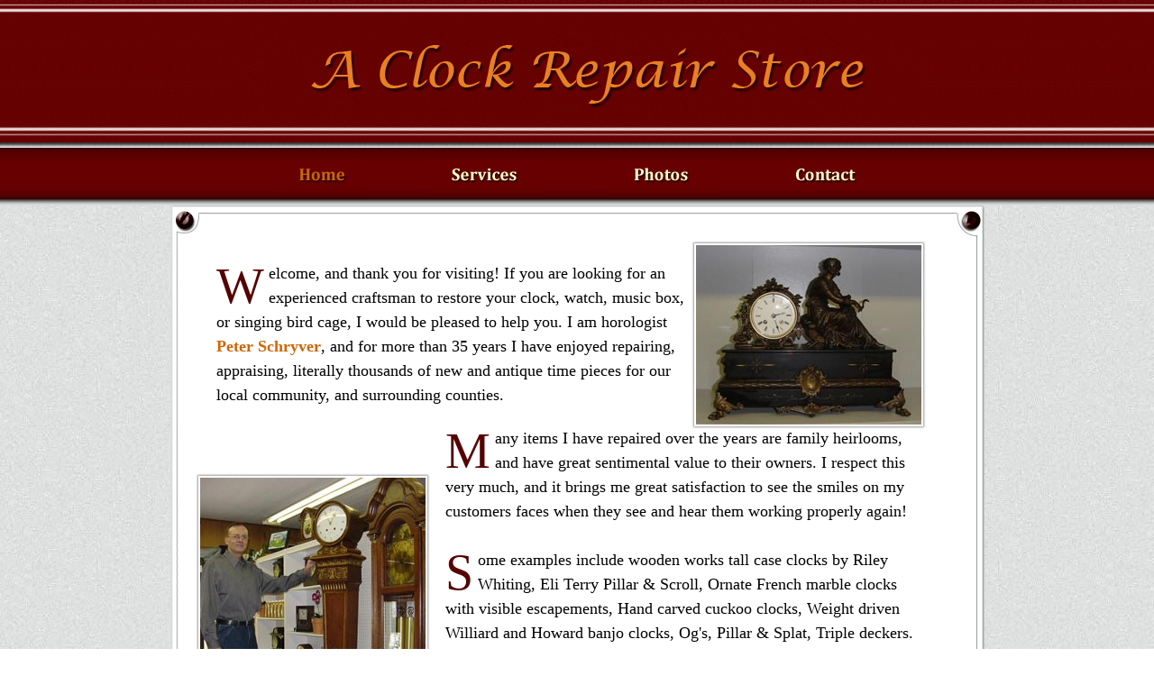

--- FILE ---
content_type: text/html
request_url: http://aclockrepairstore.com/
body_size: 1871
content:
<!DOCTYPE html PUBLIC "-//W3C//DTD XHTML 1.0 Strict//EN" "http://www.w3.org/TR/xhtml1/DTD/xhtml1-strict.dtd">
<html lang="en" xml:lang="en" xmlns="http://www.w3.org/1999/xhtml">
<head>
	<meta content="text/html; charset=UTF-8" http-equiv="content-type" />
	<meta content="Peter Schryver" name="author" />
	<meta content="antique clock repair, clock repair, clock repair Rochester New York, cuckoo clock repair, grandfather and grandmother clocks, mantle clock repair, music box repair" name="keywords" />
	<meta content="Contact A Clock Repair Store of Rochester, NY for repair and restoration of antique time pieces. Grandfather clocks, pocket watches. 585-458-3777" name="description" />
	<meta content="all" name="robots" />
	<meta content="width=device-width, initial-scale=1.0" name="viewport" />
	<title>A Clock Repair Store|Clock, watch, music box repair and sales|Tel:585-458-3777</title>
	<link href="css/style.css" media="screen" rel="stylesheet" type="text/css" /><script type="text/javascript" src="js/external.js"></script><!--[if lt IE 7]>
	<style media="screen" type="text/css">
	#container {
		height:100%;
	}
	</style>
	<![endif]-->
</head>
<body>
<div id="container">
<div id="top">
<div class="top"><img alt="A Clock Repair Store" src="images/clockshoplogo.jpg" /></div>
</div>

<div class="nav">
<ul id="menu">
	<li><a class="menu_home" href="index.html" title="Home"><span>Home</span></a></li>
	<li><a class="menu_services" href="contents/services.html" title="Services"><span>Services</span></a></li>
	<li><a class="menu_photos" href="contents/photos.html" title="Photos"><span>Photos</span></a></li>
	<li><a class="menu_contact" href="contents/contact.html" title="Contact"><span>Contact</span></a></li>
</ul>
</div>

<div id="main">
<div id="maintop">&nbsp;</div>

<div id="mainmiddle">
<div id="mainPara">
<p style="width:530px; float:left;"><span class="cap">W</span>elcome, and thank you for visiting! If you are looking for an experienced craftsman to restore your clock, watch, music box, or singing bird cage, I would be pleased to help you. I am horologist <span style="color:#CF6600"><strong>Peter Schryver</strong></span>, and for more than 35 years I have enjoyed repairing, appraising, literally thousands of new and antique time pieces for our local community, and surrounding counties.</p>
<img alt="A Clock Repair Store" src="images/a-clock-repair-store-rochester-img1.jpg" style="float:left; margin-top:-20px;" /> <img alt="A Clock Repair Store" src="images/a-clock-repair-store-rochester-peter.jpg" style="float:left;clear:both;margin-top:55px;margin-left:-20px;" />
<p style="width:530px;float:left;margin-left:20px;"><span class="cap">M</span>any items I have repaired over the years are family heirlooms, and have great sentimental value to their owners. I respect this very much, and it brings me great satisfaction to see the smiles on my customers faces when they see and hear them working properly again!<br />
<br />
<span class="cap">S</span>ome examples include wooden works tall case clocks by Riley Whiting, Eli Terry Pillar &amp; Scroll, Ornate French marble clocks with visible escapements, Hand carved cuckoo clocks, Weight driven Williard and Howard banjo clocks, Og&#39;s, Pillar &amp; Splat, Triple deckers. Handmade English fusse pocket watches circa 1700&#39;s. Grandfather, Mantle, Wall hanging, Anniversary, Swiss Atmos, French Provincial, the list just goes on and on!<br />
<br />
<span class="cap">W</span>hat began as a childhood hobby, has transitioned into a life long career for me. I take great pride in my craft, providing fine quality, guaranteed service.</p>

<p style="clear:both;"><span class="cap">A</span> purest approach toward repairs is implemented in order to preserve the historical significance, and monetary value of each timepiece.</p>
</div>

<div style="clear:both">&nbsp;</div>
</div>

<div id="mainbtm">&nbsp;</div>
</div>

<div class="footer">
<div id="footer">
<div>A Clock Repair Store, 2285 Ridgeway Ave., Rochester, NY. 14626. Phone: <a class="footer-phone-link" href="tel:5854583777">585-458-3777</a></div>

<div>Copyright &copy;2012 A Clock Repair Store</div>
</div>
</div>
</div>
</body>
</html>


--- FILE ---
content_type: text/css
request_url: http://aclockrepairstore.com/css/style.css
body_size: 2078
content:
/* -- General Properties -- */

*{
    border:0px;
    margin:0px;
    padding:0px;
}
html{
    height:100%;
    margin:0;
   padding:0;

}
body{
     background:url(../images/bg.jpg);
    background-repeat: repeat;
    font:18px Cambria,Georgia,Times;
    height:100%;
}
#container{
    
    min-height: 100%;
    position:relative;
}
#top{
     background:url(../images/bg2.jpg);
    background-repeat:repeat-x;
    
    height:164px;
}
.top{
    margin:auto;
   width:778px;
   padding-top:30px;
   
}

/* -- Menu Properties -- */

.nav{
    background:url(../images/menu_bg.jpg) repeat-x;
    height:64px;
    display:block;
    
    
}
#menu{
    list-style:none;
    display:block;
    margin:auto;
    padding:0px 0px 0px 0px;
    width:730px;
    overflow:hidden;

}
#menu li{
    
    margin:0px 35px 0px 35px;
    text-indent:-1000em;
    float:left;
    

}
.menu_home,
.menu_services,
.menu_photos,
.menu_contact,
.menu_home span,
.menu_services span,
.menu_photos span,
.menu_contact span{
display:block;
height:57px;

}

.menu_home{
    background:url(../images/menu_home.jpg) 0px -114px no-repeat;
    height:57px;
    width:96px;
}
#menu .menu_home:hover{
    background-position:0px -57px;
    height:57px;
    width:96px;
}

.menu_services{
    background:url(../images/menu_services.jpg) 0px 0px no-repeat;
    height:57px;
    width:126px;
}
#menu .menu_services:hover{
    background-position:0px -57px;
    height:57px;
    width:126px;
}
.menu_photos{
    background:url(../images/menu_photos.jpg) 0px 0px no-repeat;
    height:57px;
    width:126px;
}
#menu .menu_photos:hover{
    background-position:0px -57px;
    height:57px;
    width:126px;
}
.menu_contact{
    background:url(../images/menu_contact.jpg) 0px 0px no-repeat;
    height:57px;
    width:96px;
}
#menu .menu_contact:hover{
    background-position:0px -57px;
    height:57px;
    width:96px;
}


/* -- Main Properties -- */
#main{
    padding-bottom:120px;
}
#maintop{
    margin:auto;
    background:url(../images/maintop.jpg) no-repeat;
    width:903px;
    height:42px;
}
#mainbtm{
    margin:auto;
    background:url(../images/mainbtm.jpg) no-repeat;
    width:903px;
    height:38px;
    clear:both;
}
#mainmiddle{
   
    margin:auto;
    background:url(../images/mainbar.gif) repeat-y;
    width:903px;
    
}
#mainPara{
    width:800px;
    margin:auto;
    padding-top:20px;
}
.cap{
    color:#560202;
    float:left;
    font-family:Georgia,Times;
    font-size:56px;
    line-height:30px;
    padding:12px 5px 0px 0px;


}
p{
    line-height:27px;
    padding-bottom:20px;
}
p a{
    color:#cf6600;
    text-decoration:none;
}
p a:hover{
    color:#785014;

    text-decoration: underline;
}
.about_secTitle{
    font-weight:bold;
    font-size:16px;
    color:#560202;
}
.about_block{
    padding-bottom:20px;
}
li a{
    color:#cf6600;
    text-decoration:none;
}
li a:hover{
    color:#785014;

    text-decoration: underline;
}

/* -- Portfolio Page Properties -- */
#imagesArea{
    width:660px;
    margin:auto;
    
}
.emptyblock{
    
    clear:left;
  
}
.portfolio_secTitle{
    font-weight:bold;
    font-size:16px;
    color:#560202;
    clear:left;
   
    padding-top:20px;
}
.block{
    margin-top:10px;
    
    
    
}
.block img{
    margin-right:10px;
    margin-left:10px;
    margin-bottom:20px;
    
    
}
.portfolioImg{
    float:left;
    overflow:hidden;
    height:115px;
    
    position:relative;
    margin-bottom:10px;
}


.cover{
    position:absolute;
    top:0px;
    width:200px;
    height:115px;
    
   
    
}
h3{
   
    color:#fff; 
    font:15px Cambria, Arial, sans-serif;
    letter-spacing:-1px;
    font-weight: bold;
    padding:5px 5px 5px 5px;
}
.bgCaption{
    width:200px;
    height:115px;
    margin-left:10px;
    margin-right:10px;
    background-color:#660000; /*161613*/
    background-image:url(../images/capbg.jpg);
    background-repeat:no-repeat;
    
    
}
.bgCaption ul{
    padding-left:25px;
    padding-right:5px;
    color:#fff;
    font-size:12px;
    line-height:13px;
    
}
.bgCaption a{
    color:#cf6203;
    text-decoration:underline;
    padding-left:5px;
    font-size:13px;
}
.highslide-caption a{
    color:#cf6203;
}

.toClose{
    color:#ffffff;
    font-weight:bold;
    font-size:16px;
}
.flashDiv{
    left:-1000px;
    top:-1000px;
    display:none;
    position:absolute;
    z-index:10021;
}
.flashObj{
    border: 5px solid #ffffff;
    border-bottom:none;
    
    background-color:#ffffff;
    margin:auto;
    z-index:10021;
}


/* -- Contact page Properties -- */
#sendEmailForm{
    width:500px;
    margin:auto;
     
}
#formTitle{
    text-align:center;
    color:#560202;
    font-weight:bold;
    font-size:18px;
    letter-spacing:3px;    
}

#theForm input{
    background-color:#ffffff;
    
    margin-left:65px;
    width:220px;
    height:20px;
    margin-top:30px;
    padding:5px 5px 5px 5px;
     background-image: url(../images/form.gif);
    background-repeat:repeat-x;
    background-attachment: scroll;
    
    border:1px solid #c8c8be;
    color:#5a5046;
    font-family: Cambria,Georgia, serif;
    font-size:16px;
   
}
#theForm input:focus{
    border:1px solid #666666;
    background-image:url(../images/form2.gif);
    background-repeat:repeat-x;
}
#theForm .label{
    display:block;
     clear: both;
    color: #5a5046;
    float: left;
    width: 100px;
    font-family: Georgia,Times,serif;
    font-weight: bold;
    font-size: 1em;
    letter-spacing: 3px;
    text-transform: uppercase;
    padding-top:30px;
}
#theForm .label span {
   display: block;
   color: #660000;/*#aa7800;*/
   font-family: Georgia,Times,serif;
   font-style: italic;
   font-variant: normal;
   font-weight: normal;
   font-size: 0.9em;
   line-height: 1.5em;
   letter-spacing: 1px;
   text-transform: none;

}
#theForm textarea{
    display:block;
    background-color:#ffffff;
    margin-left:65px;
    float:left;
    margin-top:30px;
    width:320px;
    height:125px;
    border:1px solid #c8c8be;
    background-image: url(../images/form.gif);
    background-repeat:repeat-x;
    background-attachment: scroll;
    color:#5a5046;
    font-family: Cambria,Georgia, serif;
    font-size:16px;
    padding:5px 5px 5px 5px;
    line-height: 1.5em;
    background-attachment: scroll;
    margin-bottom:30px;
    
}
#theForm textarea:focus{
    border:1px solid #666666;
    background-image:url(../images/form2.gif);
    background-repeat:repeat-x;
}

.get_directions,.get_directions:after{
    width:200px;
    height:28px;
    display:block;
    margin-top:10px;
    display:block;
    clear:left;
    
    background-image:url(../images/get_directions.jpg);
    background-position:0 0px;
    border:none;
    
}
.get_directions:active {
    background-image:url(../images/get_directions.jpg);
    background-position:0 -28px;
    
}
#msgSent{
    margin:auto;
    font-size:20px;
    color:#560202;
    text-align:center;
}
#redirectMsg{
    font-size:14px;
    color:#cf6203;
    text-align:center;
}
/* -- Error window Properties -- */
#errorWin{
    
    display:block;
    position:absolute;
    z-index:10021;
    width:484px;
    height:86px;
    background-color:#333333;
    background-image:url(../images/errorbg.png);
    background-repeat:no-repeat;
    color:#ffffff;
    padding:9px 5px 5px 11px;
    font-family:Cambria, Geogeria, serif;
    font-size:16px;
    line-height:25px;
    
}
/* -- Footer Properties -- */
#footer{
    clear:both;
    margin:auto;
    padding-top:10px;
    text-align:center;
    font-size:12px;
    color:#ffffff;
    display:block;
    height:90px;
    background-color:#330000;
    background:url(../images/footer_bg.gif) repeat-x;
    
    
}
.footer{
    background-color:#330000;
    
    margin-top:30px;
    position:absolute;
    bottom:0px;
    width:100%;
    height:100px;
    
    
   
}
#left-block, #right-block{
    
    
    float:left;
    width:246px;
    margin-left:-100px;
    
}
#mainPara img{
    
	padding: 2px;
    -moz-box-shadow: 0 0 2px 1px #999;
-webkit-box-shadow: 0 0 2px 1px#999;
box-shadow: 0 0 2px 1px #999;
filter: progid:DXImageTransform.Microsoft.Shadow(color='#999999', Direction=135, Strength=1);
        zoom: 1;
        
}
#right-block img{
    
	padding: 2px;
    -moz-box-shadow: 0 0 2px 1px #999;
-webkit-box-shadow: 0 0 2px 1px#999;
box-shadow: 0 0 2px 1px #999;
filter: progid:DXImageTransform.Microsoft.Shadow(color='#999999', Direction=135, Strength=1);
        zoom: 1;
        margin-left:160px;
        
        text-align:left;
}
.footer-phone-link, .footer-phone-link:hover, .footer-phone-link:visited{
        color:#fff;
        text-decoration:none;
        
    }

